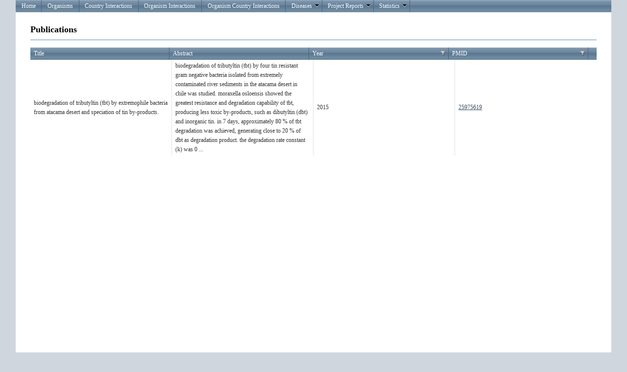

--- FILE ---
content_type: text/html; charset=utf-8
request_url: https://eid2.liverpool.ac.uk/Statements/Publications?StatementId=28554254
body_size: 2801
content:
<!DOCTYPE html PUBLIC "-//W3C//DTD XHTML 1.0 Strict//EN" "http://www.w3.org/TR/xhtml1/DTD/xhtml1-strict.dtd">
<html xmlns="http://www.w3.org/1999/xhtml">

<head id="Head1" runat="server">
    <meta http-equiv="Content-Type" content="text/html; charset=iso-8859-1" />
    <meta name="google-site-verification" content="dh0JEnTIAI6c4O_cJ8g7ALZeLQnY1-bEVzRWI_c-lbA" />
    <link href="/Content/Site.css" rel="stylesheet" type="text/css" />

    <script type="text/javascript" src="https://www.google.com/jsapi"></script>
    <script src="/Content/js/jquery-1.6.1.min.js" type="text/javascript"></script>    
    <script src="/Content/js/modernizr-1.7.min.js" type="text/javascript"></script>
    <script src="/Scripts/MicrosoftAjax.js" type="text/javascript"></script>
    <script src="/Scripts/MicrosoftMvcAjax.js" type="text/javascript"></script>

          
    <script type="text/javascript" language="javascript">
        $(document).ready(function() {
            $('#Grid .t-grid-content').height('600px'); 
        });
    </script>


    <title>Publications</title> 

    <link type="text/css" href="/Content/telerik.common.min.css" rel="stylesheet"/>
<link type="text/css" href="/Content/telerik.webblue.min.css" rel="stylesheet"/>


    <meta name="keywords" content="disease, emerging, zoonosis, zoonoses, leahurst, pathogen, host, vector, eid, database, Maya Wardeh" />
</head>

<body>
    <div id="result"></div>
    <div class="page">
        <div id="header">
            <ul class="t-widget t-reset t-header t-menu" id="Menu"><li class="t-item t-state-default"><a class="t-link" href="/">Home</a></li><li class="t-item t-state-default"><a class="t-link" href="/Organisms">Organisms</a></li><li class="t-item t-state-default"><a class="t-link" href="/OrganismCountryInteractions">Country Interactions</a></li><li class="t-item t-state-default"><a class="t-link" href="/OrganismInteractions">Organism Interactions</a></li><li class="t-item t-state-default"><a class="t-link" href="/TripleRelationInteractions">Organism Country Interactions</a></li><li class="t-item t-state-default"><span class="t-link">Diseases<span class="t-icon t-arrow-down"></span></span><ul class="t-group"><li class="t-item t-state-default"><a class="t-link" href="/Diseases">Diseases OverView</a></li><li class="t-item t-state-default"><a class="t-link" href="/OrganismInteractionsDiseases">Diseases Interactions</a></li></ul></li><li class="t-item t-state-default"><span class="t-link">Project Reports<span class="t-icon t-arrow-down"></span></span><ul class="t-group"><li class="t-item t-state-default"><span class="t-link">ENHanCE<span class="t-icon t-arrow-next"></span></span><ul class="t-group"><li class="t-item t-state-default"><a class="t-link" href="/Reports/TopAnimalPathogens">Top Animal Pathogens</a></li><li class="t-item t-state-default"><a class="t-link" href="/Reports/TopHumanPathogens">Top Human Pathogens</a></li></ul></li></ul></li><li class="t-item t-state-default"><span class="t-link">Statistics<span class="t-icon t-arrow-down"></span></span><ul class="t-group"><li class="t-item t-state-default"><a class="t-link" href="/Stats">Overall View</a></li></ul></li></ul> 
        </div>
         
        <div id="main">
                       



<h2>Publications</h2>



<div class="t-widget t-grid" id="Grid"><div class="t-grid-header"><div class="t-grid-header-wrap"><table cellspacing="0"><colgroup><col /><col /><col /><col /></colgroup><tr><th class="t-header" scope="col"><span class="t-link">Title</span></th><th class="t-header" scope="col"><span class="t-link">Abstract</span></th><th class="t-header" scope="col"><a class="t-link" href="/Statements/Publications?StatementId=28554254&amp;Grid-orderBy=Year-asc">Year</a><div class="t-grid-filter t-state-default"><span class="t-icon t-filter">Filter</span></div></th><th class="t-header t-last-header" scope="col"><a class="t-link" href="/Statements/Publications?StatementId=28554254&amp;Grid-orderBy=PMID-asc">PMID</a><div class="t-grid-filter t-state-default"><span class="t-icon t-filter">Filter</span></div></th></tr></table></div></div><div class="t-grid-content" style="height:200px"><table cellspacing="0"><colgroup><col /><col /><col /><col /></colgroup><tbody><tr><td>biodegradation of tributyltin (tbt) by extremophile bacteria from atacama desert and speciation of tin by-products.</td><td>biodegradation of tributyltin (tbt) by four tin resistant gram negative bacteria isolated from extremely contaminated river sediments in the atacama desert in chile was studied. moraxella osloensis showed the greatest resistance and degradation capability of tbt, producing less toxic by-products, such as dibutyltin (dbt) and inorganic tin. in 7 days, approximately 80 % of tbt degradation was achieved, generating close to 20 % of dbt as degradation product. the degradation rate constant (k) was 0 ...</td><td>2015</td><td class="t-last"><a target='_blank' href='http://www.ncbi.nlm.nih.gov/pubmed/25975619'>25975619</a></td></tr></tbody></table></div><div class="t-grid-pager t-grid-bottom"><div class="t-status"><a class="t-icon t-refresh" href="/Statements/Publications?StatementId=28554254">Refresh</a></div><div class="t-pager t-reset"><a class="t-link t-state-disabled" href="#"><span class="t-icon t-arrow-first">first</span></a><a class="t-link t-state-disabled" href="#"><span class="t-icon t-arrow-prev">prev</span></a><div class="t-numeric"><span class="t-state-active">1</span></div><a class="t-link t-state-disabled" href="#"><span class="t-icon t-arrow-next">next</span></a><a class="t-link t-state-disabled" href="#"><span class="t-icon t-arrow-last">last</span></a></div><div class="t-status-text">Displaying items 1 - 1 of 1</div></div></div>


            <div id="footer">
            </div>
        </div>
    </div>

    <script type="text/javascript" src="/Scripts/telerik.common.min.js"></script>
<script type="text/javascript" src="/Scripts/telerik.textbox.min.js"></script>
<script type="text/javascript" src="/Scripts/telerik.grid.min.js"></script>
<script type="text/javascript" src="/Scripts/telerik.grid.filtering.min.js"></script>
<script type="text/javascript" src="/Scripts/telerik.menu.min.js"></script>
<script type="text/javascript">
//<![CDATA[
jQuery(document).ready(function(){
jQuery('#Grid').tGrid({columns:[{"title":"Title","member":"Title","type":"String"},{"title":"Abstract","member":"Abstract","type":"String"},{"title":"Year","member":"Year","type":"Number"},{"title":"PMID","member":"PMID","type":"Number","format":"\u003ca target=\u0027_blank\u0027 href=\u0027http://www.ncbi.nlm.nih.gov/pubmed/{0}\u0027\u003e{0}\u003c/a\u003e","encoded":false}], plugins:["filtering"], urlFormat:'/Statements/Publications?Grid-page=%7B0%7D&Grid-orderBy=%7B1%7D&Grid-filter=%7B3%7D&StatementId=28554254', pageSize:100, total:1, currentPage:1, pageSizesInDropDown:["5","10","20","50"], pageOnScroll:false, sortMode:'single', localization:{"addNew":"Add new record","delete":"Delete","cancel":"Cancel","update":"Update","insert":"Insert","edit":"Edit","select":"Select","page":"Page ","displayingItems":"Displaying items {0} - {1} of {2}","pageOf":"of {0}","filter":"Filter","filterAnd":"And","filterClear":"Clear Filter","filterDateEq":"Is equal to","filterDateGe":"Is after or equal to","filterDateGt":"Is after","filterDateLe":"Is before or equal to","filterDateLt":"Is before","filterDateNe":"Is not equal to","filterNumberEq":"Is equal to","filterNumberGe":"Is greater than or equal to","filterNumberGt":"Is greater than","filterNumberLe":"Is less than or equal to","filterNumberLt":"Is less than","filterNumberNe":"Is not equal to","filterShowRows":"Show rows with value that","filterStringEndsWith":"Ends with","filterStringEq":"Is equal to","filterStringNe":"Is not equal to","filterStringStartsWith":"Starts with","filterStringSubstringOf":"Contains","groupHint":"Drag a column header and drop it here to group by that column","filterEnumEq":"Is equal to","filterEnumNe":"Is not equal to","deleteConfirmation":"Are you sure you want to delete this record?","filterSelectValue":"-Select value-","filterBoolIsFalse":"is false","filterBoolIsTrue":"is true","noRecords":"No records to display.","cancelChanges":"Cancel changes","saveChanges":"Save changes","refresh":"Refresh","sortedAsc":"sorted ascending","sortedDesc":"sorted descending","unGroup":"ungroup"}, noRecordsTemplate:'No records to display.'});
jQuery('#Menu').tMenu();});
//]]>
</script>
    <script type="text/javascript" src="/Scripts/telerik.common.min.js"></script>
<script type="text/javascript" src="/Scripts/telerik.textbox.min.js"></script>
<script type="text/javascript" src="/Scripts/telerik.grid.min.js"></script>
<script type="text/javascript" src="/Scripts/telerik.grid.filtering.min.js"></script>
<script type="text/javascript" src="/Scripts/telerik.menu.min.js"></script>
<script type="text/javascript" src="/Scripts/2011.3.1115/telerik.common.min.js"></script>
<script type="text/javascript" src="/Scripts/2011.3.1115/telerik.chart.min.js"></script>
<script type="text/javascript" src="/Scripts/2011.3.1115/telerik.textbox.min.js"></script>
<script type="text/javascript" src="/Scripts/2011.3.1115/telerik.grid.min.js"></script>
<script type="text/javascript" src="/Scripts/2011.3.1115/telerik.grid.filtering.min.js"></script>
<script type="text/javascript" src="/Scripts/2011.3.1115/telerik.menu.min.js"></script>
<script type="text/javascript">
//<![CDATA[
jQuery(document).ready(function(){
jQuery('#Grid').tGrid({columns:[{"title":"Title","member":"Title","type":"String"},{"title":"Abstract","member":"Abstract","type":"String"},{"title":"Year","member":"Year","type":"Number"},{"title":"PMID","member":"PMID","type":"Number","format":"\u003ca target=\u0027_blank\u0027 href=\u0027http://www.ncbi.nlm.nih.gov/pubmed/{0}\u0027\u003e{0}\u003c/a\u003e","encoded":false}], plugins:["filtering"], urlFormat:'/Statements/Publications?Grid-page=%7B0%7D&Grid-orderBy=%7B1%7D&Grid-filter=%7B3%7D&StatementId=28554254', pageSize:100, total:1, currentPage:1, pageSizesInDropDown:["5","10","20","50"], pageOnScroll:false, sortMode:'single', localization:{"addNew":"Add new record","delete":"Delete","cancel":"Cancel","update":"Update","insert":"Insert","edit":"Edit","select":"Select","page":"Page ","displayingItems":"Displaying items {0} - {1} of {2}","pageOf":"of {0}","filter":"Filter","filterAnd":"And","filterClear":"Clear Filter","filterDateEq":"Is equal to","filterDateGe":"Is after or equal to","filterDateGt":"Is after","filterDateLe":"Is before or equal to","filterDateLt":"Is before","filterDateNe":"Is not equal to","filterNumberEq":"Is equal to","filterNumberGe":"Is greater than or equal to","filterNumberGt":"Is greater than","filterNumberLe":"Is less than or equal to","filterNumberLt":"Is less than","filterNumberNe":"Is not equal to","filterShowRows":"Show rows with value that","filterStringEndsWith":"Ends with","filterStringEq":"Is equal to","filterStringNe":"Is not equal to","filterStringStartsWith":"Starts with","filterStringSubstringOf":"Contains","groupHint":"Drag a column header and drop it here to group by that column","filterEnumEq":"Is equal to","filterEnumNe":"Is not equal to","deleteConfirmation":"Are you sure you want to delete this record?","filterSelectValue":"-Select value-","filterBoolIsFalse":"is false","filterBoolIsTrue":"is true","noRecords":"No records to display.","cancelChanges":"Cancel changes","saveChanges":"Save changes","refresh":"Refresh","sortedAsc":"sorted ascending","sortedDesc":"sorted descending","unGroup":"ungroup"}, noRecordsTemplate:'No records to display.'});
jQuery('#Menu').tMenu();});
//]]>
</script>

</body>
</html>


--- FILE ---
content_type: application/javascript
request_url: https://eid2.liverpool.ac.uk/Scripts/2011.3.1115/telerik.textbox.min.js
body_size: 9233
content:
(function(a){var b=a.telerik,f=[8,9,37,38,39,40,46,35,36,44],g=["font-family","font-size","font-stretch","font-style","font-weight","line-height","color","text-align","text-decoration","text-transform"];b.scripts.push("telerik.textbox.js");function e(j){var l={};for(var h=0,k=g.length;h<k;h++){var m=g[h],n=j.css(m);if(n){if(g[h]!="font-style"&&n!="normal"){l[m]=n}}}return l}b.textbox=function(k,m){if(k.nodeName.toLowerCase()!=="input"&&k.type.toLowerCase()!=="text"){throw"Target element is not a INPUT"}var n=this;a.extend(n,m);n.element=k;var h=n.$element=a(k).bind({keydown:a.proxy(n._keydown,n),keypress:a.proxy(n._keypress,n)}).bind("paste",a.proxy(n._paste,n));h.closest("form").bind("reset",a.proxy(n._onParentFormReset,n));var i=new b.stringBuilder();if(k.parentNode.nodeName.toLowerCase()!=="div"){h.addClass("t-input").wrap(a('<div class="t-widget t-numerictextbox"></div>'));if(n.showIncreaseButton){i.cat('<a class="t-link t-icon t-arrow-up" href="#" tabindex="-1" title="').cat(n.increaseButtonTitle).cat('">Increment</a>')}if(n.showDecreaseButton){i.cat('<a class="t-link t-icon t-arrow-down" href="#" tabindex="-1" title="').cat(n.decreaseButtonTitle).cat('">Decrement</a>')}if(i.buffer.length>0){a(i.string()).insertAfter(h)}}n.$wrapper=h.closest(".t-numerictextbox").find(".t-arrow-up, .t-arrow-down").bind({click:b.preventDefault,dragstart:b.preventDefault}).end().bind({focusin:a.proxy(n._focus,n),focusout:a.proxy(n._blur,n)});n.enabled=!h.is("[disabled]");i.buffer=[];i.cat("[ |").cat(n.groupSeparator).catIf("|"+n.symbol,n.symbol).cat("]");n.replaceRegExp=new RegExp(i.string(),"g");var l=h.attr("value"),j=h.attr("class").replace("t-input","").replace("input-validation-error","");i.buffer=[];i.cat('<div class="t-formatted-value').catIf(" t-state-empty",l==""&&n.enabled).catIf(j,j).cat('">').cat(l||(n.enabled?n.text:"")).cat("</div>");n.$text=a(i.string()).insertBefore(h).css(e(h)).click(function(o){if(n.enabled){k.focus()}});n._blur();n[n.enabled?"enable":"disable"]();n.numFormat=n.numFormat===undefined?n.type.charAt(0):n.numFormat;n.step=n.parse(n.step);n.val=n.parse(n.val);n.minValue=n.parse(n.minValue);n.maxValue=n.parse(n.maxValue);n.decimals={"190":".","188":","};n.specialDecimals={"110":n.separator};n.value(l||n.val);b.bind(n,{load:n.onLoad,valueChange:n.onChange})};b.textbox.prototype={_paste:function(h){setTimeout(a.proxy(function(){var j=h.target.value;if(j=="-"){return true}var i=this.parse(j);if(i||i==0){this._update(i)}},this))},_keydown:function(m){setTimeout(a.proxy(function(){h.toggleClass("t-state-error",!this.inRange(this.parse(h.val()),this.minValue,this.maxValue))},this));var q=m.keyCode,h=this.$element,n=h[0],y=h.val(),u=this.separator,t=d(n),x=t.start,o=t.end,v=y?y.indexOf(u):-1,i=v===-1;if(!i&&x!==-1){if(v>=x&&v<o){i=true}}var w=this.specialDecimals[q];if(w){if(i){var p,s;if(x!=-1){p=x;s=o}else{var j=b.caretPos(n);p=j;s=j}h.val(y.slice(0,p)+w+y.slice(s,y.length));if(a.browser.msie){if(n.createTextRange){var r=n.createTextRange();r.moveStart("textedit",1);r.select()}}}return false}var k=this.decimals[q];if(k){if(k===u&&this.digits>0&&i){return true}else{m.preventDefault()}}if(q==8||q==46||q==13){setTimeout(a.proxy(function(){this._update(this.parse(h.val()))},this));return true}if(q==38||q==40){var l=q==38?1:-1;this._modify(l*this.step);return true}if(q==222){m.preventDefault()}},_keypress:function(h){var i=h.target,k=h.keyCode||h.which;if(k==0||a.inArray(k,f)!=-1||h.ctrlKey||(h.shiftKey&&k==45)){return true}var j;if(this.minValue!==null&&this.minValue<0){if(d(i).start===0||(b.caretPos(i)===0&&i.value.indexOf("-")===-1)){j=true}}if((j&&String.fromCharCode(k)=="-")||this.inRange(k,48,57)){return true}h.preventDefault()},_focus:function(){if(this.enabled){this._showTextBoxValue();this.$text.hide();var h=this.$element[0];this._focusing=setTimeout(function(){h.focus();if(a.browser.msie){h.select()}else{h.selectionStart=0;h.selectionEnd=h.value.length}},0)}},_blur:function(){clearTimeout(this._focusing);this.$element.removeClass("t-state-error");if(this.enabled){this.$text.show();this._hideTextBoxValue()}var i=this.minValue,h=this.maxValue,j=this.parse(this.$element.val());if(j!=null){if(i!=null&&j<i){j=i}else{if(h!=null&&j>h){j=h}}j=parseFloat(j.toFixed(this.digits))}this._update(j)},_clearTimer:function(h){clearTimeout(this.timeout);clearInterval(this.timer);clearInterval(this.acceleration)},_stepper:function(h,j){if(h.which==1){var i=this.step;this._modify(j*i);this.timeout=setTimeout(a.proxy(function(){this.timer=setInterval(a.proxy(function(){this._modify(j*i)},this),80);this.acceleration=setInterval(function(){i+=1},1000)},this),200)}},_modify:function(j){var k=this.parse(this.element.value),i=this.minValue,h=this.maxValue;k=k?k+j:j;if(i!==null&&k<i){k=i}else{if(h!==null&&k>h){k=h}}this._update(parseFloat(k.toFixed(this.digits)))},_update:function(i){var h=this.val;this._value(i);if(h!=i){if(b.trigger(this.element,"valueChange",{oldValue:h,newValue:i})){this._value(h)}}},_value:function(k){var i=(typeof k==="number")?k:this.parse(k),j=this.enabled?this.text:"",h=i===null;if(i!=null){i=parseFloat(i.toFixed(this.digits))}this.val=i;this.$element.val(h?"":this.formatEdit(i));this.$text.html(h?j:this.format(i));this.$text.toggleClass("t-state-empty",h)},_hideTextBoxValue:function(){var h=this.$element;if(this.enabled){setTimeout(function(){h.css("color",h.css("background-color"))});if(a.browser.opera){h.css({color:h.css("background-color"),"text-indent":"-4444px"})}}else{if(!a.browser.msie){h.css({color:h.css("background-color"),"text-indent":"-4444px"})}else{h.css({color:h.css("background-color"),"letter-spacing":"1000px"})}}},_showTextBoxValue:function(){var h=this.$element,i=this.$text;if(this.enabled){setTimeout(function(){h.css({color:i.css("color"),"text-indent":"","letter-spacing":""})})}else{if(!a.browser.msie){h.css({color:i.css("background-color"),"text-indent":"0px"})}else{h.css({color:i.css("background-color"),"letter-spacing":"0px"})}}},_onParentFormReset:function(){var h=this;window.setTimeout(function(){h._value(h.$element.val())},1)},enable:function(){var h=this.$wrapper.find(".t-arrow-up, .t-arrow-down"),i=a.proxy(this._clearTimer,this);this.enabled=true;this.$element.removeAttr("disabled");if(!this.val&&this.val!=0){this.$text.addClass("t-state-empty").html(this.text)}else{this._hideTextBoxValue()}this.$wrapper.removeClass("t-state-disabled");h.unbind("mouseup").unbind("mouseout").unbind("dblclick").bind({mouseup:i,mouseout:i,dblclick:i});var j="mousedown";h.eq(0).unbind(j).bind(j,a.proxy(function(k){this._stepper(k,1)},this));h.eq(1).unbind(j).bind(j,a.proxy(function(k){this._stepper(k,-1)},this))},disable:function(){this.enabled=false;this.$wrapper.addClass("t-state-disabled").find(".t-icon").unbind("mousedown").bind("mousedown",b.preventDefault);this.$element.attr("disabled","disabled");if(!this.val&&this.val!=0){this.$text.html("")}else{this._hideTextBoxValue()}},value:function(i){if(i===undefined){return this.parse(this.element.value)}var h=(typeof i==="number")?i:this.parse(i);if(!this.inRange(h,this.minValue,this.maxValue)){h=null}this._value(h)},formatEdit:function(i){var h=this.separator;if(i&&h!="."){i=i.toString().replace(".",h)}return i},format:function(h){return b.formatNumber(h,this.numFormat,this.digits,this.separator,this.groupSeparator,this.groupSize,this.positive,this.negative,this.symbol,true)},inRange:function(h,j,i){return h===null||((j!==null?h>=j:true)&&(i!==null?h<=i:true))},parse:function(l){var j=null,k=this.separator;if(l||l=="0"){if(typeof l==typeof 1){return l}l=l.replace(this.replaceRegExp,"");if(k&&k!="."){l=l.replace(k,".")}var h=b.patterns[this.type].negative[this.negative].replace(/(\(|\))/g,"\\$1").replace("*","").replace("n","([\\d|\\.]*)"),i=new RegExp(h);if(i.test(l)){j=-parseFloat(i.exec(l)[1])}else{j=parseFloat(l)}}return isNaN(j)?null:j}};a.fn.tTextBox=function(i){var j="numeric";if(i&&i.type){j=i.type}var h=a.fn.tTextBox.defaults[j];h.digits=b.cultureInfo[j+"decimaldigits"];h.separator=b.cultureInfo[j+"decimalseparator"];h.groupSeparator=b.cultureInfo[j+"groupseparator"];h.groupSize=b.cultureInfo[j+"groupsize"];h.positive=b.cultureInfo[j+"positive"];h.negative=b.cultureInfo[j+"negative"];h.symbol=b.cultureInfo[j+"symbol"];i=a.extend({},h,i);i.type=j;return this.each(function(){var k=a(this);i=a.meta?a.extend({},i,k.data()):i;if(!k.data("tTextBox")){k.data("tTextBox",new b.textbox(this,i));b.trigger(this,"load")}})};var c={val:null,text:"",step:1,inputAttributes:"",increaseButtonTitle:"Increase value",decreaseButtonTitle:"Decrease value",showIncreaseButton:true,showDecreaseButton:true};a.fn.tTextBox.defaults={numeric:a.extend(c,{minValue:-100,maxValue:100}),currency:a.extend(c,{minValue:0,maxValue:1000}),percent:a.extend(c,{minValue:0,maxValue:100})};function d(h){var l=-1,k=-1;if(document.selection){var j=h.document.selection.createRange().text,i=j.length;if(i>0){l=h.value.indexOf(j);k=i}}else{if(h.selectionStart!==undefined){var n=h.selectionStart,m=h.selectionEnd;if(n!=m){l=n;k=m}}}return{start:l,end:k}}})(jQuery);